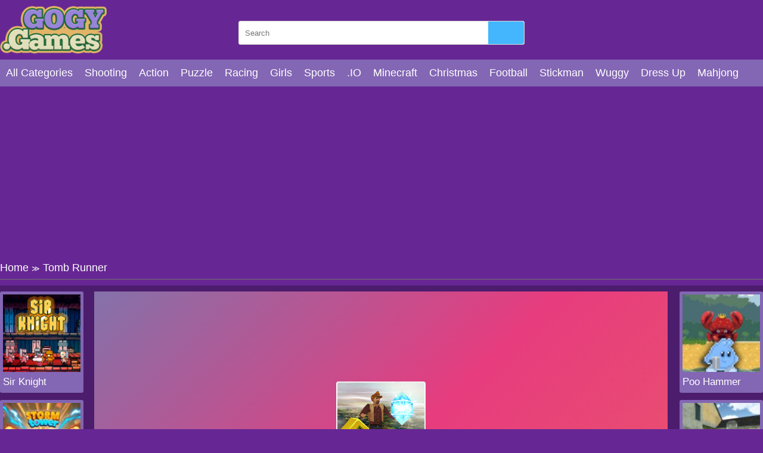

--- FILE ---
content_type: text/html; charset=UTF-8
request_url: https://gogy.games/tomb-runner.html
body_size: 7506
content:
<!DOCTYPE html>
<html lang="en-US">

<head>
  <title>Tomb Runner - Run As Far As Possible - Gogy.games</title>
  <meta name="title" content="Tomb Runner - Run As Far As Possible - Gogy.games">
<meta name="description" content="In Tomb Runner you have to run as far as possible and collect as many points as you can along the way. Unlock new heroes to run with the coins you earn.">
<meta name="keywords" content="Tomb Runner">
<meta name="robots" content="index, follow">
<meta property="og:locale" content="en_US">
<meta property="og:type" content="Game">
<meta property="og:title" content="Tomb Runner - Run As Far As Possible - Gogy.games">
<meta property="og:description" content="In Tomb Runner you have to run as far as possible and collect as many points as you can along the way. Unlock new heroes to run with the coins you earn.">
<meta property="og:url" content="https://gogy.games/tomb-runner.html">
<meta property="og:site_name" content="gogy.games">
<meta property="og:author" content="https://gogy.games">
<meta property="og:image" content="https://gogy.games/media/images/tomb-runner15078856177415.jpg">
<meta name="twitter:card" content="summary">
<meta name="twitter:url" content="https://gogy.games/tomb-runner.html">
<meta name="twitter:title" content="Tomb Runner - Run As Far As Possible - Gogy.games">
<meta name="twitter:description" content="In Tomb Runner you have to run as far as possible and collect as many points as you can along the way. Unlock new heroes to run with the coins you earn.">
<meta name="twitter:image" content="https://gogy.games/media/images/tomb-runner15078856177415.jpg">
<meta name="twitter:tag" content="Tomb Runner">  <meta charset="UTF-8">
    <meta name="viewport" content="width=device-width, initial-scale=1.0">
  <link href="https://gogy.games/resize/120x120/img/favicon-gogy1689819734.png" rel="shortcut icon" type="image/vnd.microsoft.icon">
  <meta name="google-adsense-account" content="ca-pub-4188352020436773">
  <link href="https://gogy.games/css/themecolor.css?v=3" rel="stylesheet" type="text/css" />
  <link href="https://gogy.games/css/style.css?v=3" rel="stylesheet" type="text/css" />
  <link href="https://gogy.games/css/reponsive.css?v=3" rel="stylesheet" type="text/css" />
    <link rel="canonical" href="https://gogy.games/tomb-runner.html">
    <!-- Google tag (gtag.js) -->
<script async src="https://www.googletagmanager.com/gtag/js?id=G-7NJ3XSJ5VQ"></script>
<script>
  window.dataLayer = window.dataLayer || [];
  function gtag(){dataLayer.push(arguments);}
  gtag('js', new Date());

  gtag('config', 'G-7NJ3XSJ5VQ');
</script></head>

<body>
    <header>
  <div class="bx-logo">
    <div class="container">
      <div class="logo">
        <a href="/" title="">
          <img src="/img/logo-gogy-games1689819734.png" alt="gogy.games" />
        </a>
      </div>
      <div class="bx-search">
        <form action="/search" method="GET">
          <input type="text" placeholder="Search" name="k" />
          <button><i class="fa fa-search"></i></button>
        </form>
      </div>
    </div>
  </div>
  <div class="bx-menu" id="bx-menu">
    <div class="open-menu-mb" data-click="0">
      <span class="line v1"></span>
      <span class="line v2"></span>
      <span class="line v3"></span>
    </div>
    <div class="menu">
      <div class="container">
        <ul>
        <li><a href="/all-categories" title="All category">All Categories</a></li>
                      <li><a href="/shooting" title="Shooting">

              
                Shooting              </a></li>
                      <li><a href="/action" title="Action">

              
                Action              </a></li>
                      <li><a href="/puzzle" title="Puzzle">

              
                Puzzle              </a></li>
                      <li><a href="/racing" title="Racing">

              
                Racing              </a></li>
                      <li><a href="/girls" title="Girls">

              
                Girls              </a></li>
                      <li><a href="/sports-games" title="Sports">

              
                Sports              </a></li>
                      <li><a href="/io" title=".IO">

              
                .IO              </a></li>
                      <li><a href="/minecraft-games" title="Minecraft">

              
                Minecraft              </a></li>
                      <li><a href="/christmas-games" title="Christmas">

              
                Christmas              </a></li>
                      <li><a href="/football" title="Football">

              
                Football              </a></li>
                      <li><a href="/stickman" title="Stickman">

              
                Stickman              </a></li>
                      <li><a href="/wuggy" title="Wuggy">

              
                Wuggy              </a></li>
                      <li><a href="/dress-up" title="Dress Up">

              
                Dress Up              </a></li>
                      <li><a href="/mahjong" title="Mahjong">

              
                Mahjong              </a></li>
                      <li><a href="/squid-games" title="Squid games">

              
                Squid games              </a></li>
                      <li><a href="/cooking" title="Cooking">

              
                Cooking              </a></li>
                      <li><a href="/among-us" title="Among Us">

              
                Among Us              </a></li>
                      <li><a href="/education" title="Education">

              
                Education              </a></li>
                  </ul>
      </div>
    </div>
    <div class="bx-social">
      <!--  <a href="" title=""><i class="fab fa-facebook-f"></i></a>
            <a href="" title=""><i class="fab fa-youtube"></i></a>
            <a href="" title=""><i class="fab fa-skype"></i></a>
            <a href="" title=""><i class="fab fa-instagram"></i></a>
            <a href="" title=""><i class="fas fa-share-alt"></i></a>
            <a href="" title=""><i class="fab fa-tumblr"></i></a> -->
    </div>
  </div>
</header>  


<div class="bx-banner-top">
  <div class="container">
    <script async src="https://pagead2.googlesyndication.com/pagead/js/adsbygoogle.js?client=ca-pub-4937496200727397"
     crossorigin="anonymous"></script>
<!-- AP da808 970x250 -->
<ins class="adsbygoogle"
     style="display:inline-block;width:970px;height:250px"
     data-ad-client="ca-pub-4937496200727397"
     data-ad-slot="6376010237"></ins>
<script>
     (adsbygoogle = window.adsbygoogle || []).push({});
</script>  </div>
</div>
<div class="breadcrumb">
  <div class="container">
    <ul>
      <li><a href="/" title="">Home</a><span>≫</span></li>
      <li>Tomb Runner</li>
    </ul>

  </div>
</div>
<div class="bx-detail-game">
  <div class="container">
    <div class="bx-game-related">
      <ul id="gameRelatedLeft">
                  <li>
            <div class="thumb">
              <a href="/sir-knight.html" title="Sir Knight"><img src="https://gogy.games/resizeg/120x120/images/sir-knight-jpeg16902682133163.jpg" alt="Sir Knight" /></a>
            </div>
            <div class="title"><a href="/sir-knight.html" title="Sir Knight">Sir Knight</a></div>
          </li>
                  <li>
            <div class="thumb">
              <a href="/storm-tower-idle-pixel-td.html" title="Storm Tower Idle Pixel TD"><img src="https://gogy.games/resizeg/120x120/images/storm-tower-idle-pixel-td-jpeg16895791709075.jpg" alt="Storm Tower Idle Pixel TD" /></a>
            </div>
            <div class="title"><a href="/storm-tower-idle-pixel-td.html" title="Storm Tower Idle Pixel TD">Storm Tower Idle Pixel TD</a></div>
          </li>
                  <li>
            <div class="thumb">
              <a href="/doomsday-shooter.html" title="Doomsday Shooter"><img src="https://gogy.games/resizeg/120x120/images/doomsday-shooter16893250214328.jpg" alt="Doomsday Shooter" /></a>
            </div>
            <div class="title"><a href="/doomsday-shooter.html" title="Doomsday Shooter">Doomsday Shooter</a></div>
          </li>
                  <li>
            <div class="thumb">
              <a href="/sneak-in-3d.html" title="Sneak In 3D"><img src="https://gogy.games/resizeg/120x120/images/sneak-in-3d-jpeg16884413546152.jpg" alt="Sneak In 3D" /></a>
            </div>
            <div class="title"><a href="/sneak-in-3d.html" title="Sneak In 3D">Sneak In 3D</a></div>
          </li>
                  <li>
            <div class="thumb">
              <a href="/poo-hammer.html" title="Poo Hammer"><img src="https://gogy.games/resizeg/120x120/images/poo-hammer-jpeg16877515493233.jpg" alt="Poo Hammer" /></a>
            </div>
            <div class="title"><a href="/poo-hammer.html" title="Poo Hammer">Poo Hammer</a></div>
          </li>
              </ul>

    </div>
    <div class="content-game">

      <div class="content">
        <div class="iframe">
          <img id="fullscreen" src="https://gogy.games/images/fullscreen.png?v=23" />
          <iframe src="https://html5.gamedistribution.com/f2af2ecc05a445edb6862c589e996a7e/" frameborder="0" width="100%" height="100%"></iframe>        </div>
        <style>
          .iframe {
            width: 100% !important;
            height: 600px !important;
          }

          .bx-ads {
            text-align: center;
          }
        </style>
      </div>

      <div class="bx-ads">
        <script async src="https://pagead2.googlesyndication.com/pagead/js/adsbygoogle.js?client=ca-pub-4937496200727397"
     crossorigin="anonymous"></script>
<!-- AP da808 728x90 -->
<ins class="adsbygoogle"
     style="display:inline-block;width:728px;height:90px"
     data-ad-client="ca-pub-4937496200727397"
     data-ad-slot="4514519256"></ins>
<script>
     (adsbygoogle = window.adsbygoogle || []).push({});
</script>      </div>

    </div>
    <div class="bx-game-related bx-game-related-right">
      <ul id="gameRelatedRight">
                  <li>
            <div class="thumb">
              <a href="/poo-hammer.html" title="Poo Hammer"><img src="https://gogy.games/resizeg/120x120/images/poo-hammer-jpeg16877515493233.jpg" alt="Poo Hammer" /></a>
            </div>
            <div class="title"><a href="/poo-hammer.html" title="Poo Hammer">Poo Hammer</a></div>
          </li>
                  <li>
            <div class="thumb">
              <a href="/counter-combat-multiplayer.html" title="Counter Combat Multiplayer"><img src="https://gogy.games/resizeg/120x120/images/counter-combat-multiplayer-jpeg16874200405287.jpg" alt="Counter Combat Multiplayer" /></a>
            </div>
            <div class="title"><a href="/counter-combat-multiplayer.html" title="Counter Combat Multiplayer">Counter Combat Multiplayer</a></div>
          </li>
                  <li>
            <div class="thumb">
              <a href="/truth-runner.html" title="Truth Runner"><img src="https://gogy.games/resizeg/120x120/images/truth-runner16874193691201.jpg" alt="Truth Runner" /></a>
            </div>
            <div class="title"><a href="/truth-runner.html" title="Truth Runner">Truth Runner</a></div>
          </li>
                  <li>
            <div class="thumb">
              <a href="/kaiten-sushi.html" title="Kaiten Sushi"><img src="https://gogy.games/resizeg/120x120/images/kaiten-sushi-jpeg16872484764287.jpg" alt="Kaiten Sushi" /></a>
            </div>
            <div class="title"><a href="/kaiten-sushi.html" title="Kaiten Sushi">Kaiten Sushi</a></div>
          </li>
                  <li>
            <div class="thumb">
              <a href="/slime-invader.html" title="Slime Invader"><img src="https://gogy.games/resizeg/120x120/images/slime-invader16872479302327.jpg" alt="Slime Invader" /></a>
            </div>
            <div class="title"><a href="/slime-invader.html" title="Slime Invader">Slime Invader</a></div>
          </li>
                  <li>
            <div class="thumb">
              <a href="/raccoon-retail.html" title="Raccoon Retail"><img src="https://gogy.games/resizeg/120x120/images/raccoon-retail-jpeg16867271285090.jpg" alt="Raccoon Retail" /></a>
            </div>
            <div class="title"><a href="/raccoon-retail.html" title="Raccoon Retail">Raccoon Retail</a></div>
          </li>
              </ul>

    </div>
  </div>
</div>
<div class="bx-description-game dt">
  <div class="container">
    <div class="categame">

      <div class="list-backlink">
        
          <a href="https://gogy.games/tag/kizi" title="Kizi">
                          <img src="https://gogy.games/resizeg/100x70/images/2023/07/20/kizi1689820839.jpeg" />
            
            Kizi</a>

        
          <a href="https://gogy.games/tag/friv4school" title="Friv4school">
                          <img src="https://gogy.games/resizeg/100x70/images/2023/07/20/friv4school1689820879.jpeg" />
            
            Friv4school</a>

        
          <a href="https://gogy.games/tag/gogy-games" title="Gogy games">
                          <img src="https://gogy.games/resizeg/100x70/images/2023/07/20/gogy-games1689820928.jpg" />
            
            Gogy games</a>

        
          <a href="https://gogy.games/tag/gogy-2" title="Gogy 2">
                          <img src="https://gogy.games/resizeg/100x70/images/2023/07/20/gogy-21689820971.jpg" />
            
            Gogy 2</a>

        
          <a href="https://gogy.games/tag/gogy-3" title="Gogy 3">
                          <img src="https://gogy.games/resizeg/100x70/images/2023/07/20/gogy-31689821013.jpeg" />
            
            Gogy 3</a>

        
          <a href="https://gogy.games/tag/gogy-com" title="Gogy.com">
                          <img src="https://gogy.games/resizeg/100x70/images/2023/07/20/gogy-com1689821061.jpeg" />
            
            Gogy.com</a>

        
          <a href="https://gogy.games/tag/abcya-live" title="ABCya live">
                          <img src="https://gogy.games/resizeg/100x70/images/2023/07/20/abcya-live1689821108.jpeg" />
            
            ABCya live</a>

        
          <a href="https://gogy.games/tag/juegos-friv" title="Juegos friv">
                          <img src="https://gogy.games/resizeg/100x70/images/2023/07/20/juegos-friv1689821157.jpeg" />
            
            Juegos friv</a>

        

        
          <a href="/cooking" title="Cooking">
                          <img src="https://gogy.games/resizeg/100x70/images/cooking1689823459567.jpg" />
            
            Cooking          </a>

        
          <a href="/io" title=".IO">
                          <img src="https://gogy.games/resizeg/100x70/images/io16898214579929.jpg" />
            
            .IO          </a>

        
          <a href="/mahjong" title="Mahjong">
                          <img src="https://gogy.games/resizeg/100x70/images/mahjong16898253771242.jpg" />
            
            Mahjong          </a>

        
          <a href="/education" title="Education">
                          <img src="https://gogy.games/resizeg/100x70/images/education16898235508743.jpg" />
            
            Education          </a>

        
          <a href="/action" title="Action">
                          <img src="https://gogy.games/resizeg/100x70/images/action-jpeg16898214758912.jpg" />
            
            Action          </a>

        
          <a href="/puzzle" title="Puzzle">
                          <img src="https://gogy.games/resizeg/100x70/images/puzzle-jpeg16898215073173.jpg" />
            
            Puzzle          </a>

        
          <a href="/shooting" title="Shooting">
                          <img src="https://gogy.games/resizeg/100x70/images/shooting16898230243272.jpg" />
            
            Shooting          </a>

        
          <a href="/stickman" title="Stickman">
                          <img src="https://gogy.games/resizeg/100x70/images/stickman-jpeg16898231618349.jpg" />
            
            Stickman          </a>

        
          <a href="/minecraft-games" title="Minecraft">
                          <img src="https://gogy.games/resizeg/100x70/images/minecraft16898216397764.jpg" />
            
            Minecraft          </a>

        
          <a href="/football" title="Football">
                          <img src="https://gogy.games/resizeg/100x70/images/soccer16898231067366.jpg" />
            
            Football          </a>

        

      </div>
    </div>

    <div class="bx-ads" style="padding-top:20px; margin-bottom:-20px; clear:both">
        <script async src="https://pagead2.googlesyndication.com/pagead/js/adsbygoogle.js?client=ca-pub-4937496200727397"
     crossorigin="anonymous"></script>
<!-- AP da808 728x90 -->
<ins class="adsbygoogle"
     style="display:inline-block;width:728px;height:90px"
     data-ad-client="ca-pub-4937496200727397"
     data-ad-slot="4514519256"></ins>
<script>
     (adsbygoogle = window.adsbygoogle || []).push({});
</script>      </div>


    <div class="bx-comment">
      <div class="comment">


        <div class="bx-game-by-cate ">
          <div class="list-item">
                          <div class="item" >
                <div class="thumb">
                  <a href="/rainbow-girls-halloween-salon.html" title="Rainbow Girls Halloween Salon">
                    <img src="https://gogy.games/resizeg/120x120/images/rainbow-girls-halloween-salon-jpeg16665963793326.jpg" alt="Rainbow Girls Halloween Salon" />
                  </a>
                </div>
                <div class="title"><a href="/rainbow-girls-halloween-salon.html" title="Rainbow Girls Halloween Salon">Rainbow Girls Halloween Salon</a></div>
              </div>
                          <div class="item" >
                <div class="thumb">
                  <a href="/time-jump.html" title="Time Jump">
                    <img src="https://gogy.games/resizeg/120x120/images/time-jump15536550682711.jpg" alt="Time Jump" />
                  </a>
                </div>
                <div class="title"><a href="/time-jump.html" title="Time Jump">Time Jump</a></div>
              </div>
                          <div class="item" >
                <div class="thumb">
                  <a href="/animal-daycare.html" title="Animal Daycare">
                    <img src="https://gogy.games/resizeg/120x120/images/animal-daycare15469162416126.jpg" alt="Animal Daycare" />
                  </a>
                </div>
                <div class="title"><a href="/animal-daycare.html" title="Animal Daycare">Animal Daycare</a></div>
              </div>
                          <div class="item" >
                <div class="thumb">
                  <a href="/play-elsa-toys-factory.html" title="Play Elsa Toys Factory">
                    <img src="https://gogy.games/resizeg/120x120/images/play-elsa-toys-factory14927573384965.jpg" alt="Play Elsa Toys Factory" />
                  </a>
                </div>
                <div class="title"><a href="/play-elsa-toys-factory.html" title="Play Elsa Toys Factory">Play Elsa Toys Factory</a></div>
              </div>
                          <div class="item" >
                <div class="thumb">
                  <a href="/zone-royale.html" title="Zone Royale">
                    <img src="https://gogy.games/resizeg/120x120/images/zoneroyale-png15569379018772.jpg" alt="Zone Royale" />
                  </a>
                </div>
                <div class="title"><a href="/zone-royale.html" title="Zone Royale">Zone Royale</a></div>
              </div>
                          <div class="item" >
                <div class="thumb">
                  <a href="/santas-magic-christmas.html" title="Santas Magic Christmas">
                    <img src="https://gogy.games/resizeg/120x120/images/santas-magic-christmas-jpeg16371510948213.jpg" alt="Santas Magic Christmas" />
                  </a>
                </div>
                <div class="title"><a href="/santas-magic-christmas.html" title="Santas Magic Christmas">Santas Magic Christmas</a></div>
              </div>
                          <div class="item" data-item="6">
                <div class="thumb">
                  <a href="/subway-surf-halloween.html" title="Subway Surf Halloween">
                    <img src="https://gogy.games/resizeg/120x120/images/subway-surf-halloween15517562342669.jpg" alt="Subway Surf Halloween" />
                  </a>
                </div>
                <div class="title"><a href="/subway-surf-halloween.html" title="Subway Surf Halloween">Subway Surf Halloween</a></div>
              </div>
                          <div class="item" >
                <div class="thumb">
                  <a href="/knight-dash.html" title="Knight Dash">
                    <img src="https://gogy.games/resizeg/120x120/images/knight-dash16468773876624.jpg" alt="Knight Dash" />
                  </a>
                </div>
                <div class="title"><a href="/knight-dash.html" title="Knight Dash">Knight Dash</a></div>
              </div>
                          <div class="item" >
                <div class="thumb">
                  <a href="/zig-zag.html" title="Zig Zag">
                    <img src="https://gogy.games/resizeg/120x120/images/zig-zag1583117849262.jpg" alt="Zig Zag" />
                  </a>
                </div>
                <div class="title"><a href="/zig-zag.html" title="Zig Zag">Zig Zag</a></div>
              </div>
                          <div class="item" >
                <div class="thumb">
                  <a href="/mr-ant.html" title="Mr. Ant">
                    <img src="https://gogy.games/resizeg/120x120/images/mr-ant15773250006336.jpg" alt="Mr. Ant" />
                  </a>
                </div>
                <div class="title"><a href="/mr-ant.html" title="Mr. Ant">Mr. Ant</a></div>
              </div>
                          <div class="item" >
                <div class="thumb">
                  <a href="/red-ball-2.html" title="Red Ball 2">
                    <img src="https://gogy.games/resizeg/120x120/images/red-ball-2-jpeg16607045833742.jpg" alt="Red Ball 2" />
                  </a>
                </div>
                <div class="title"><a href="/red-ball-2.html" title="Red Ball 2">Red Ball 2</a></div>
              </div>
                          <div class="item" >
                <div class="thumb">
                  <a href="/frozen-hair-salon.html" title="Frozen Hair Salon">
                    <img src="https://gogy.games/resizeg/120x120/images/frozen-hair-salon-jpg14927579248533.jpg" alt="Frozen Hair Salon" />
                  </a>
                </div>
                <div class="title"><a href="/frozen-hair-salon.html" title="Frozen Hair Salon">Frozen Hair Salon</a></div>
              </div>
                          <div class="item" >
                <div class="thumb">
                  <a href="/ariel-s-cardiopulmonary-resuscitatio.html" title="Ariel's Cardiopulmonary Resuscitatio">
                    <img src="https://gogy.games/resizeg/120x120/images/ariel-s-cardiopulmonary-resuscitatio15386219001321.jpg" alt="Ariel's Cardiopulmonary Resuscitatio" />
                  </a>
                </div>
                <div class="title"><a href="/ariel-s-cardiopulmonary-resuscitatio.html" title="Ariel's Cardiopulmonary Resuscitatio">Ariel's Cardiopulmonary Resuscitatio</a></div>
              </div>
                          <div class="item" data-item="6">
                <div class="thumb">
                  <a href="/mini-mall-millionaire.html" title="Mini Mall Millionaire">
                    <img src="https://gogy.games/resizeg/120x120/images/mini-mall-millionaire15480363788790.jpg" alt="Mini Mall Millionaire" />
                  </a>
                </div>
                <div class="title"><a href="/mini-mall-millionaire.html" title="Mini Mall Millionaire">Mini Mall Millionaire</a></div>
              </div>
                          <div class="item" >
                <div class="thumb">
                  <a href="/snake-balls-block-breaker.html" title="Snake Balls Block Breaker">
                    <img src="https://gogy.games/resizeg/120x120/images/snake-balls-block-breaker-jpeg16070571039420.jpg" alt="Snake Balls Block Breaker" />
                  </a>
                </div>
                <div class="title"><a href="/snake-balls-block-breaker.html" title="Snake Balls Block Breaker">Snake Balls Block Breaker</a></div>
              </div>
                          <div class="item" >
                <div class="thumb">
                  <a href="/elsa-and-anna-cosplay.html" title="Elsa And Anna Cosplay">
                    <img src="https://gogy.games/resizeg/120x120/images/elsa-and-anna-cosplay1492759459486.jpg" alt="Elsa And Anna Cosplay" />
                  </a>
                </div>
                <div class="title"><a href="/elsa-and-anna-cosplay.html" title="Elsa And Anna Cosplay">Elsa And Anna Cosplay</a></div>
              </div>
                          <div class="item" >
                <div class="thumb">
                  <a href="/solitaire-tripeaks-harvest.html" title="Solitaire TriPeaks Harvest">
                    <img src="https://gogy.games/resizeg/120x120/images/solitaire-tripeaks-harvest-jpeg16401421157859.jpg" alt="Solitaire TriPeaks Harvest" />
                  </a>
                </div>
                <div class="title"><a href="/solitaire-tripeaks-harvest.html" title="Solitaire TriPeaks Harvest">Solitaire TriPeaks Harvest</a></div>
              </div>
                          <div class="item" >
                <div class="thumb">
                  <a href="/fish-and-trip-online.html" title="Fish And Trip Online">
                    <img src="https://gogy.games/resizeg/120x120/images/fish-and-trip-online-jpeg16646069714374.jpg" alt="Fish And Trip Online" />
                  </a>
                </div>
                <div class="title"><a href="/fish-and-trip-online.html" title="Fish And Trip Online">Fish And Trip Online</a></div>
              </div>
                          <div class="item" >
                <div class="thumb">
                  <a href="/angry-farm-crossy-road.html" title="Angry Farm Crossy Road">
                    <img src="https://gogy.games/resizeg/120x120/images/angry-farm-crossy-road-jpeg16644242939093.jpg" alt="Angry Farm Crossy Road" />
                  </a>
                </div>
                <div class="title"><a href="/angry-farm-crossy-road.html" title="Angry Farm Crossy Road">Angry Farm Crossy Road</a></div>
              </div>
                          <div class="item" >
                <div class="thumb">
                  <a href="/cute-animal-cards.html" title="Cute Animal Cards">
                    <img src="https://gogy.games/resizeg/120x120/images/cute-animal-cards-jpeg16645060623918.jpg" alt="Cute Animal Cards" />
                  </a>
                </div>
                <div class="title"><a href="/cute-animal-cards.html" title="Cute Animal Cards">Cute Animal Cards</a></div>
              </div>
                          <div class="item" data-item="6">
                <div class="thumb">
                  <a href="/guess-the-soccer-star.html" title="Guess The Soccer Star">
                    <img src="https://gogy.games/resizeg/120x120/images/guess-the-soccer-star-png15591229033502.jpg" alt="Guess The Soccer Star" />
                  </a>
                </div>
                <div class="title"><a href="/guess-the-soccer-star.html" title="Guess The Soccer Star">Guess The Soccer Star</a></div>
              </div>
                          <div class="item" >
                <div class="thumb">
                  <a href="/math-word-search.html" title="Math Word Search">
                    <img src="https://gogy.games/resizeg/120x120/images/math-word-search-jpeg16075751774874.jpg" alt="Math Word Search" />
                  </a>
                </div>
                <div class="title"><a href="/math-word-search.html" title="Math Word Search">Math Word Search</a></div>
              </div>
                          <div class="item" >
                <div class="thumb">
                  <a href="/fruits-link-match-3.html" title="Fruits Link Match 3">
                    <img src="https://gogy.games/resizeg/120x120/images/fruits-link-match-3-jpeg16549175345511.jpg" alt="Fruits Link Match 3" />
                  </a>
                </div>
                <div class="title"><a href="/fruits-link-match-3.html" title="Fruits Link Match 3">Fruits Link Match 3</a></div>
              </div>
                          <div class="item" >
                <div class="thumb">
                  <a href="/catrobot-idle-td-battle-cat.html" title="Catrobot Idle Td Battle Cat">
                    <img src="https://gogy.games/resizeg/120x120/images/catrobot-idle-td-battle-cat-jpeg16630362786305.jpg" alt="Catrobot Idle Td Battle Cat" />
                  </a>
                </div>
                <div class="title"><a href="/catrobot-idle-td-battle-cat.html" title="Catrobot Idle Td Battle Cat">Catrobot Idle Td Battle Cat</a></div>
              </div>
                          <div class="item" >
                <div class="thumb">
                  <a href="/wall-of-box.html" title="Wall Of Box">
                    <img src="https://gogy.games/resizeg/120x120/images/wall-of-box-jpeg16589781733991.jpg" alt="Wall Of Box" />
                  </a>
                </div>
                <div class="title"><a href="/wall-of-box.html" title="Wall Of Box">Wall Of Box</a></div>
              </div>
                          <div class="item" >
                <div class="thumb">
                  <a href="/frozen-sisters-april-fool-joy.html" title="Frozen Sisters April Fool Joy">
                    <img src="https://gogy.games/resizeg/120x120/images/frozen-sisters-april-fool-joy-png15730047887971.jpg" alt="Frozen Sisters April Fool Joy" />
                  </a>
                </div>
                <div class="title"><a href="/frozen-sisters-april-fool-joy.html" title="Frozen Sisters April Fool Joy">Frozen Sisters April Fool Joy</a></div>
              </div>
                          <div class="item" >
                <div class="thumb">
                  <a href="/dragon-simulator.html" title="Dragon Simulator">
                    <img src="https://gogy.games/resizeg/120x120/images/dragon-simulator-png1543045724717.jpg" alt="Dragon Simulator" />
                  </a>
                </div>
                <div class="title"><a href="/dragon-simulator.html" title="Dragon Simulator">Dragon Simulator</a></div>
              </div>
                          <div class="item" data-item="6">
                <div class="thumb">
                  <a href="/smash-all-these-f-animals.html" title="Smash All These F Animals">
                    <img src="https://gogy.games/resizeg/120x120/images/smash-all-these-f-animals-jpeg16775540733145.jpg" alt="Smash All These F Animals" />
                  </a>
                </div>
                <div class="title"><a href="/smash-all-these-f-animals.html" title="Smash All These F Animals">Smash All These F Animals</a></div>
              </div>
                          <div class="item" >
                <div class="thumb">
                  <a href="/hero-tower-wars-online.html" title="Hero Tower Wars Online ">
                    <img src="https://gogy.games/resizeg/120x120/images/hero-tower-wars-online-jpeg16544988975875.jpg" alt="Hero Tower Wars Online " />
                  </a>
                </div>
                <div class="title"><a href="/hero-tower-wars-online.html" title="Hero Tower Wars Online ">Hero Tower Wars Online </a></div>
              </div>
                          <div class="item" >
                <div class="thumb">
                  <a href="/candy-forest.html" title="Candy Forest">
                    <img src="https://gogy.games/resizeg/120x120/images/candy-forest1542082127644.jpg" alt="Candy Forest" />
                  </a>
                </div>
                <div class="title"><a href="/candy-forest.html" title="Candy Forest">Candy Forest</a></div>
              </div>
                          <div class="item" >
                <div class="thumb">
                  <a href="/super-fast-driver.html" title="Super Fast Driver">
                    <img src="https://gogy.games/resizeg/120x120/images/super-fast-driver15592088422964.jpg" alt="Super Fast Driver" />
                  </a>
                </div>
                <div class="title"><a href="/super-fast-driver.html" title="Super Fast Driver">Super Fast Driver</a></div>
              </div>
                          <div class="item" >
                <div class="thumb">
                  <a href="/pixel-archer-save-the-princess.html" title="Pixel Archer Save The Princess">
                    <img src="https://gogy.games/resizeg/120x120/images/pixel-archer-save-the-princess-jpeg1621297991496.jpg" alt="Pixel Archer Save The Princess" />
                  </a>
                </div>
                <div class="title"><a href="/pixel-archer-save-the-princess.html" title="Pixel Archer Save The Princess">Pixel Archer Save The Princess</a></div>
              </div>
                          <div class="item" >
                <div class="thumb">
                  <a href="/toilet-paper-the-game.html" title="Toilet Paper The Game">
                    <img src="https://gogy.games/resizeg/120x120/images/toilet-paper-the-game-jpeg15949575526645.jpg" alt="Toilet Paper The Game" />
                  </a>
                </div>
                <div class="title"><a href="/toilet-paper-the-game.html" title="Toilet Paper The Game">Toilet Paper The Game</a></div>
              </div>
                          <div class="item" >
                <div class="thumb">
                  <a href="/bounce-and-collect.html" title="Bounce And Collect">
                    <img src="https://gogy.games/resizeg/120x120/images/bounce-and-collect16236368206757.jpg" alt="Bounce And Collect" />
                  </a>
                </div>
                <div class="title"><a href="/bounce-and-collect.html" title="Bounce And Collect">Bounce And Collect</a></div>
              </div>
                          <div class="item" data-item="6">
                <div class="thumb">
                  <a href="/king-of-drag.html" title="King Of Drag">
                    <img src="https://gogy.games/resizeg/120x120/images/king-of-drag15717152543185.jpg" alt="King Of Drag" />
                  </a>
                </div>
                <div class="title"><a href="/king-of-drag.html" title="King Of Drag">King Of Drag</a></div>
              </div>
                          <div class="item" >
                <div class="thumb">
                  <a href="/flicky-blade.html" title="Flicky Blade">
                    <img src="https://gogy.games/resizeg/120x120/images/flicky-blade15546958728620.jpg" alt="Flicky Blade" />
                  </a>
                </div>
                <div class="title"><a href="/flicky-blade.html" title="Flicky Blade">Flicky Blade</a></div>
              </div>
                          <div class="item" >
                <div class="thumb">
                  <a href="/princesses-fairies-dress.html" title="Princesses Fairies Dress ">
                    <img src="https://gogy.games/resizeg/120x120/images/princesses-fairies-dress15218005773775.jpg" alt="Princesses Fairies Dress " />
                  </a>
                </div>
                <div class="title"><a href="/princesses-fairies-dress.html" title="Princesses Fairies Dress ">Princesses Fairies Dress </a></div>
              </div>
                          <div class="item" >
                <div class="thumb">
                  <a href="/jump-dude.html" title="Jump Dude">
                    <img src="https://gogy.games/resizeg/120x120/images/jump-dude-jpeg16569015616471.jpg" alt="Jump Dude" />
                  </a>
                </div>
                <div class="title"><a href="/jump-dude.html" title="Jump Dude">Jump Dude</a></div>
              </div>
                          <div class="item" >
                <div class="thumb">
                  <a href="/penalty-kick-wiz.html" title="Penalty Kick Wiz">
                    <img src="https://gogy.games/resizeg/120x120/images/penalty-kick-wiz-jpeg16682190763731.jpg" alt="Penalty Kick Wiz" />
                  </a>
                </div>
                <div class="title"><a href="/penalty-kick-wiz.html" title="Penalty Kick Wiz">Penalty Kick Wiz</a></div>
              </div>
                          <div class="item" >
                <div class="thumb">
                  <a href="/red-light-green-light.html" title="Red Light Green Light">
                    <img src="https://gogy.games/resizeg/120x120/images/red-light-green-light-jpeg16528401242051.jpg" alt="Red Light Green Light" />
                  </a>
                </div>
                <div class="title"><a href="/red-light-green-light.html" title="Red Light Green Light">Red Light Green Light</a></div>
              </div>
                      </div>
        </div>
      </div>


    </div>
    <div class="leftcontent">
      <div class="summary">
        <h1>Tomb Runner</h1>
        <div class="article">
          <p>Tomb Runner is an online game that you can play on <a href="https://gogy.games/">Gogy for free</a>. How far can Professor Jones keep running in the adventures of Tomb Runner? Run, jump, slide, rush and surf through, over and under various obstacles through temples, exotic landscapes, bridges and subways while you collect precious gems, special powers and coins. Unlock cool characters like <a href="http://unblocked2games.com"><span style="color:#000000">unblocked games</span></a> Lara Bones, Mummy, Agent 99, the hip Disco Dancer and so much more! Endless running fun!&nbsp;</p>

<h3>Features</h3>

<p>- Endless track with an endless combination of ways to run</p>

<p>- Fast moving pace that keeps you on your toes</p>

<p>- Six characters that can be unlocked by spending the coins you collect</p>

<p>- Amazing graphics that look stunning</p>

<p>- Simple controls that don&#39;t slow down your decision making for those split second moves</p>

<p>Like Temple Run on Android or Appstore. In Tomb Runner - <a href="https://gogy.games/">Gogy Games</a> you have to run as far as possible and collect as many points as you can along the way. Unlock new heroes to run with the coins you earn.</p>

<p>This engaging and addictive endless runner game has great 3D graphics and incredibly responsive controls. You won&#39;t be able to stop trying to beat your high score whenever you get the chance! The adventurer in this game is trying his hardest to find the treasure he wants and to escape from the tomb. It&#39;s your job to help him achieve this. With flaming statues, spiked barrels, impossibly tight gaps to slide though, the sharpest corners since Picasso did a self-portrait and death-defying leaps of faith this game has all of the excitement paired fast paced action that you could ever need.</p>

<p>The further you go the more treacherous your path becomes, with the flames, holes and sharp turns coming thick and fast. It won&#39;t be long until you&#39;re getting further and further along the course and spending the coins you&#39;ve earned to purchase new characters to run with.</p>

<p>In addition, you can search for other games at&nbsp;<a href="https://gogy.games/">http://gogy.games/</a>&nbsp;like&nbsp;<a href="https://gogy.games/gunblood.html">Gunblood</a>,&nbsp;<a href="https://gogy.games/doodieman-voodoo.html">DOODIEMAN VOODOO</a>&nbsp;and&nbsp;<a href="https://gogy.games/douchebag-workout-2.html">DOUCHEBAG WORKOUT 2</a></p>

<ul>
</ul>

<h3>&nbsp;</h3>
<p>Instruction to play:</p><p>The arrow keys on your keyboard choose what decisions your character makes. Left will move your character to the left side of the track. Right will move them to the right. Up makes the character jump over the various obstacles and down makes the character slide underneath whatever is blocking your way.</p>
        </div>
        <div class="list-tag">
          <p></p>
          <div class="tag">
                      </div>

        </div>
      </div>
    </div>
    <div class="rightcontent" style="display: flex; justify-content:center">
      <script async src="https://pagead2.googlesyndication.com/pagead/js/adsbygoogle.js?client=ca-pub-4937496200727397"
     crossorigin="anonymous"></script>
<!-- AP da808 300x600 -->
<ins class="adsbygoogle"
     style="display:inline-block;width:300px;height:600px"
     data-ad-client="ca-pub-4937496200727397"
     data-ad-slot="4728990290"></ins>
<script>
     (adsbygoogle = window.adsbygoogle || []).push({});
</script>    </div>

  </div>
</div>
<Style>
  .bx-banner-top .container {
    text-align: center
  }
</style>
<div class="bx-banner-top">
  <div class="container">
    <script async src="https://pagead2.googlesyndication.com/pagead/js/adsbygoogle.js"></script>
    <!-- auto-ngang -->
    <ins class="adsbygoogle" style="display:block" data-ad-client="ca-pub-4937496200727397" data-ad-slot="5010246035" data-ad-format="auto" data-full-width-responsive="true"></ins>
    <script>
      (adsbygoogle = window.adsbygoogle || []).push({});
    </script>
  </div>
</div>  
<footer>
  <div class="container">

      <div class="logo col-md-2">
        <a href="/" title="">
          <img src="/img/logo-gogy-games1689819734.png" alt="gogy.games" height="50px" />
        </a>
      </div>
      <div class="content-footer col-md-10">
        <div class="row">
                        <div class="list-link">
                <h4>Categories</h4>
                                    <a target="_blank" href="/minecraft-games" title="">Minecraft</a>
                                    <a target="_blank" href="/io" title="">.IO</a>
                                    <a target="_blank" href="/sports-games" title="">Sports</a>
                                    <a target="_blank" href="/racing" title="">Racing</a>
                              </div>
                        <div class="list-link">
                <h4>Websites</h4>
                                    <a target="_blank" href="https://friv.land/" title="">Friv</a>
                                    <a target="_blank" href="https://frozen2games.com/" title="">ABCya4</a>
                                    <a target="_blank" href="https://kizigames.games/" title="">Kizi games</a>
                              </div>
                        <div class="list-link">
                <h4>Our Partners</h4>
                                    <a target="_blank" href="https://y8y8y8.games/" title="">Y8</a>
                                    <a target="_blank" href="https://friv2020.games/" title="">Friv 2020</a>
                                    <a target="_blank" href="https://kid10.net/" title="">Kid10</a>
                                    <a target="_blank" href="https://abcya.games/" title="">Abcya</a>
                              </div>
                  </div>
      
      </div>
  </div>
      <p class="copyright">Copyright © 2025 gogy.games All rights reserved.</p>
</footer>  <script src="https://gogy.games/js/jquery-3.1.0.js?v=1" type="text/javascript"></script>
  <script src="https://gogy.games/js/script.js?v=1" type="text/javascript"></script>
  <script src="/assets/d5562047/yii.js"></script>  
<script defer src="https://static.cloudflareinsights.com/beacon.min.js/vcd15cbe7772f49c399c6a5babf22c1241717689176015" integrity="sha512-ZpsOmlRQV6y907TI0dKBHq9Md29nnaEIPlkf84rnaERnq6zvWvPUqr2ft8M1aS28oN72PdrCzSjY4U6VaAw1EQ==" data-cf-beacon='{"version":"2024.11.0","token":"b367612c5d98470ca3aa91506632e72f","r":1,"server_timing":{"name":{"cfCacheStatus":true,"cfEdge":true,"cfExtPri":true,"cfL4":true,"cfOrigin":true,"cfSpeedBrain":true},"location_startswith":null}}' crossorigin="anonymous"></script>
</html>


--- FILE ---
content_type: text/html; charset=utf-8
request_url: https://html5.gamedistribution.com/f2af2ecc05a445edb6862c589e996a7e/
body_size: 2061
content:
<!DOCTYPE html><html lang=en><head><title>Tomb Runner</title><meta name=viewport content="width=device-width,initial-scale=1,maximum-scale=1,user-scalable=no"><meta name=description content="How far can Professor Jones keep running in the adventures of Tomb Runner? Run, jump, slide, rush and surf through, over and under various obstacles through temples, exotic landscapes, bridges and subways while you collect precious gems, special powers and coins. Unlock cool characters like Lara Bones, Mummy, Agent 99, the hip Disco Dancer and so much more! Endless running fun!"><meta name=keywords content=endless,runner,arcade,3d><meta property=og:type content=website><meta property=og:title content="Tomb Runner"><meta property=og:description content="How far can Professor Jones keep running in the adventures of Tomb Runner? Run, jump, slide, rush and surf through, over and under various obstacles through temples, exotic landscapes, bridges and subways while you collect precious gems, special powers and coins. Unlock cool characters like Lara Bones, Mummy, Agent 99, the hip Disco Dancer and so much more! Endless running fun!"><meta property=og:image content=https://img.gamedistribution.com/f2af2ecc05a445edb6862c589e996a7e-512x512.jpg><meta property=og:url content=https://html5.gamedistribution.com/f2af2ecc05a445edb6862c589e996a7e/ ><link rel=canonical href=https://html5.gamedistribution.com/f2af2ecc05a445edb6862c589e996a7e/ ><link rel=manifest href=manifest_1.5.18.json><link rel=preconnect href=https://html5.api.gamedistribution.com><link rel=preconnect href=https://game.api.gamedistribution.com><link rel=preconnect href=https://pm.gamedistribution.com><script type=text/javascript>if ('serviceWorker' in navigator) {
    navigator
      .serviceWorker
      .register(`/sw_1.5.18.js`)
      .then(function () {
        console.log('SW registered...');
      })
      .catch(err => {
        console.log('SW not registered...', err.message);
      });
  }</script><script type=application/ld+json>{
  "@context": "http://schema.org",
  "@type": "Game",
  "name": "Tomb Runner",
  "url": "https://html5.gamedistribution.com/f2af2ecc05a445edb6862c589e996a7e/",
  "image": "https://img.gamedistribution.com/f2af2ecc05a445edb6862c589e996a7e-512x512.jpg",    
  "description": "How far can Professor Jones keep running in the adventures of Tomb Runner? Run, jump, slide, rush and surf through, over and under various obstacles through temples, exotic landscapes, bridges and subways while you collect precious gems, special powers and coins. Unlock cool characters like Lara Bones, Mummy, Agent 99, the hip Disco Dancer and so much more! Endless running fun!",
  "creator":{
    "name":"Agame",
    "url":"https://www.agame.com/game/Tomb-Runner"
    },
  "publisher":{
    "name":"GameDistribution",
    "url":"https://gamedistribution.com/games/Tomb-Runner"
    },
  "genre":[
      "endless",
      "runner",
      "arcade",
      "3d"
  ]
}</script><style>html{height:100%}body{margin:0;padding:0;background-color:#000;overflow:hidden;height:100%}#game{position:absolute;top:0;left:0;width:0;height:0;overflow:hidden;max-width:100%;max-height:100%;min-width:100%;min-height:100%;box-sizing:border-box}</style></head><body><iframe id=game frameborder=0 allow=autoplay allowfullscreen seamless scrolling=no></iframe><script type=text/javascript>(function () {
    function GameLoader() {
      this.init = function () {
        this._gameId = "f2af2ecc05a445edb6862c589e996a7e";
        this._container = document.getElementById("game");
        this._loader = this._getLoaderData();
        this._hasImpression = false;
        this._hasSuccess = false;
        this._insertGameSDK();
        this._softgamesDomains = this._getDomainData();
      };

      this._getLoaderData = function () {
        return {"enabled":true,"sdk_version":"1.15.2","_":55};
      }

      this._getDomainData = function(){
        return [{"name":"minigame.aeriagames.jp","id":4217},{"name":"localhost:8080","id":4217},{"name":"minigame-stg.aeriagames.jp","id":4217}];
      }

      this._insertGameSDK = function () {
        if (!this._gameId) return;

        window["GD_OPTIONS"] = {
          gameId: this._gameId,
          loader: this._loader,
          onLoaderEvent: this._onLoaderEvent.bind(this),
          onEvent: this._onEvent.bind(this)
        };

        (function (d, s, id) {
          var js,fjs = d.getElementsByTagName(s)[0];
          if (d.getElementById(id)) return;
          js = d.createElement(s);
          js.id = id;
          js.src = "https://html5.api.gamedistribution.com/main.min.js";
          fjs.parentNode.insertBefore(js, fjs);
        })(document, "script", "gamedistribution-jssdk");
      };

      this._loadGame = function (options) {

        if (this._container_initialized) {
          return;
        }

        var formatTokenURLSearch = this._bridge.exports.formatTokenURLSearch;
        var extendUrlQuery = this._bridge.exports.extendUrlQuery;
        var base64Encode = this._bridge.exports.base64Encode;
        const ln_param = new URLSearchParams(window.location.search).get('lang');

        var data = {
          parentURL: this._bridge.parentURL,
          parentDomain: this._bridge.parentDomain,
          topDomain: this._bridge.topDomain,
          hasImpression: options.hasImpression,
          loaderEnabled: true,
          host: window.location.hostname,
          version: "1.5.18"
        };

        var searchPart = formatTokenURLSearch(data);
        var gameSrc = "//html5.gamedistribution.com/rvvASMiM/f2af2ecc05a445edb6862c589e996a7e/index.html" + searchPart;
        this._container.src = gameSrc;

        this._container.onload = this._onFrameLoaded.bind(this);

        this._container_initialized = true;
      };

      this._onLoaderEvent = function (event) {
        switch (event.name) {
          case "LOADER_DATA":
            this._bridge = event.message.bridge;
            this._game = event.message.game;
            break;
        }
      };

      this._onEvent = function (event) {
        switch (event.name) {
          case "SDK_GAME_START":
            this._bridge && this._loadGame({hasImpression: this._hasImpression});
            break;
          case "AD_ERROR":
          case "AD_SDK_CANCELED":
            this._hasImpression = false || this._hasSuccess;
            break;
          case "ALL_ADS_COMPLETED":
          case "COMPLETE":
          case "USER_CLOSE":
          case "SKIPPED":
            this._hasImpression = true;
            this._hasSuccess = true;
            break;
        }
      };

      this._onFrameLoaded=function(event){
        var container=this._container;
        setTimeout(function(){
          try{
            container.contentWindow.focus();
          }catch(err){
          }
        },100);
      }
    }
    new GameLoader().init();
  })();</script></body></html>

--- FILE ---
content_type: text/html; charset=utf-8
request_url: https://www.google.com/recaptcha/api2/aframe
body_size: 269
content:
<!DOCTYPE HTML><html><head><meta http-equiv="content-type" content="text/html; charset=UTF-8"></head><body><script nonce="84kKyrCxWEW3WBgUvUfF-g">/** Anti-fraud and anti-abuse applications only. See google.com/recaptcha */ try{var clients={'sodar':'https://pagead2.googlesyndication.com/pagead/sodar?'};window.addEventListener("message",function(a){try{if(a.source===window.parent){var b=JSON.parse(a.data);var c=clients[b['id']];if(c){var d=document.createElement('img');d.src=c+b['params']+'&rc='+(localStorage.getItem("rc::a")?sessionStorage.getItem("rc::b"):"");window.document.body.appendChild(d);sessionStorage.setItem("rc::e",parseInt(sessionStorage.getItem("rc::e")||0)+1);localStorage.setItem("rc::h",'1762333635048');}}}catch(b){}});window.parent.postMessage("_grecaptcha_ready", "*");}catch(b){}</script></body></html>

--- FILE ---
content_type: text/html; charset=utf-8
request_url: https://www.google.com/recaptcha/api2/aframe
body_size: -249
content:
<!DOCTYPE HTML><html><head><meta http-equiv="content-type" content="text/html; charset=UTF-8"></head><body><script nonce="nukVa4gHSHrSruC6YvIapw">/** Anti-fraud and anti-abuse applications only. See google.com/recaptcha */ try{var clients={'sodar':'https://pagead2.googlesyndication.com/pagead/sodar?'};window.addEventListener("message",function(a){try{if(a.source===window.parent){var b=JSON.parse(a.data);var c=clients[b['id']];if(c){var d=document.createElement('img');d.src=c+b['params']+'&rc='+(localStorage.getItem("rc::a")?sessionStorage.getItem("rc::b"):"");window.document.body.appendChild(d);sessionStorage.setItem("rc::e",parseInt(sessionStorage.getItem("rc::e")||0)+1);localStorage.setItem("rc::h",'1762333649967');}}}catch(b){}});window.parent.postMessage("_grecaptcha_ready", "*");}catch(b){}</script></body></html>

--- FILE ---
content_type: text/css
request_url: https://gogy.games/css/themecolor.css?v=3
body_size: -329
content:
:root {--themeselect:customize;--background:#662794;--pagecolor:#ffffff;--colorcate:#ffffff;--background_head:#662794;--search_color:#dbdbdb;--search_button_bk:#44b6fd;--search_button_text:#ffffff;--search_bkinput:#ffffff;--menu_bk:#8366b4;--menu_color:#ffffff;--menu_bk_hv:#44b6fd;--menu_color_hv:#ffffff;--game_bk:#8366b4;--game_color:#ffffff;--game_color_hv:#ffffff;--game_bk_hv:#44b6fd;--backlink_bg:#ffffff;--backlink_color:#44b6fd;--backlink_bd:#44b6fd;--backlink_colorhv:#ffffff;--backlink_bghv:#8366b4;--text_breadcrum:#ffffff;--bkgameplay:#4c1c6d;--bkcontentdt:#8366b4;--colordt:#ffffff;--colordtlink:#fccd4a;--colordtlinkhv:#44b6fd;--footer_bk:#8366b4;--footer_color:#ffffff;--footer_color_hv:#44b6fd;}

--- FILE ---
content_type: text/css
request_url: https://gogy.games/css/style.css?v=3
body_size: 4099
content:
* {
  margin: 0;
  padding: 0;
}
a {
  text-decoration: none;
}
body {
  background: var(--background);
}
ul li {
  list-style: none;
}
.row {
  width: 100%;
  height: auto;
  float: left;
  display: flex;
}
.col-md-4 {
  width: 33.33%;
  float: left;
}

.col-md-7 {
  width: 70%;
  float: left;
}
.col-md-12 {
  width: 100%;
  float: left;
}
.container {
  width: 100%;
  max-width: 1325px;
  margin: auto;
  position: relative;
}
header {
  width: 100%;
  height: auto;
  float: left;
  background: var(--background_head);
}
header .bx-logo {
  width: 100%;
  height: 100px;
  float: left;
}
header .bx-logo .logo {
  position: absolute;
}
header .bx-logo img {
  height: 80px;
  position: relative;
  top: 10px;
}
header .bx-search {
  width: 480px;
  height: 35px;
  margin: auto;
  position: relative;
  top: 35px;
}
header .bx-search form input {
  width: 100%;
  height: 40px;
  border: var(--search_color) solid 1px;
  border-radius: 3px;
  font-size: 13px;
  padding-left: 10px;
  box-sizing: border-box;
  background: var(--search_bkinput);
}
header .bx-search form button {
  background: var(--search_button_bk);
  border: var(--search_button_bk) solid 1px;
  color: var(--search_button_text);
  position: absolute;
  top: 1px;
  right: 1px;
  height: 38px;
  width: 60px;
  font-size: 17px;
  border-radius: 0 3px 3px 0;
}
header .bx-search form button:hover {
  cursor: pointer;
}
header .bx-menu {
  width: 100%;
  height: 45px;
  float: left;
  background: var(--menu_bk);
  overflow: hidden;
}
header .bx-menu.sticky {
  position: fixed;
  z-index: 999;
}
header .bx-menu:hover {
  height: fit-content;
}
header .bx-menu .menu ul li {
  width: auto;
  float: left;
  height: 45px;
  line-height: 45px;
}
header .bx-menu .menu ul li a {
  padding: 12px 10px;
}
header .bx-social {
  width: auto;
  float: right;
}
header .bx-social a {
  color: #fff;
  width: 45px;
  height: 45px;
  float: left;
  line-height: 45px;
  text-align: center;
  font-size: 18px;
}
.bx-banner-top {
  width: 100%;
  height: auto;
  float: left;
  padding: 20px 0;
  overflow: hidden;
}
.bx-banner-top img {
  width: 100%;
  border: #ccc solid 1px;
  padding: 1px;
}
.bx-feature-game {
  width: 100%;
  height: auto;
  float: left;
}
.bx-header {
  width: 100%;
  height: auto;
  float: left;
  border-bottom: #c9c9c9 solid 1px;
}
.bx-header h2 {
  width: auto;
  float: left;
}
.bx-header h2 a {
  color: var(--colorcate);
  font-family: "Roboto", sans-serif;
  font-size: 18px;
}
.list-item {
  width: 100%;
  height: auto;
  float: left;
  padding: 15px 0;
  position: relative;
}
.list-item .item {
  width: 121.5px;
  height: auto;
  float: left;
  background: var(--game_bk);
  padding: 5px;
  box-sizing: border-box;
  margin-bottom: 10px !important;
  border-radius: 5px;
  box-shadow: 0px 0px 4px 0px #ccc;
}
.list-item .item[data-item="0"] {
  margin-right: 5px;
}
.list-item .item[data-item="1"] {
  margin: 0 5px;
}
.list-item .item[data-item="2"] {
  margin-left: 5px;
}
.list-item .item[data-item="3"] {
  margin-left: 10px;
}
.list-item .item .thumb {
  width: 100%;
  height: 115px;
  float: left;
}
.list-item .item .thumb img {
  width: 100%;
  height: 100%;
  object-fit: cover;
}
.list-item .item .title {
  width: 100%;
  height: 17px;
  float: left;
  padding: 5px 0;
  overflow: hidden;
}
.list-item .item .title a {
  color: var(--game_color);
  font-family: "Roboto", sans-serif;
  font-size: 14px;
}
.list-item .item:hover {
  background: var(--game_bk_hv);
}

.list-item .item:hover .title a {
  color: var(--game_color_hv);
}
.bx-feature-game .item-big {
  width: 100%;
  height: 318px;
  float: left;
  margin-top: 15px;
  padding: 5px;
  background: #fff;
  border-radius: 5px;
  box-shadow: 0px 0px 4px 0px #ccc;
  box-sizing: border-box;
}
.item-top .list-item .item {
  width: calc((100% - 30px) / 3);
  margin-right: 15px;
  margin-left: 0;
}
.item-top .list-item .item:nth-child(3n) {
  margin-right: 0;
}

.bx-feature-game .item-big .thumb {
  width: 100%;
  height: 100%;
  float: left;
}
.bx-feature-game .item-big .thumb img {
  width: 100%;
  height: 100%;
  object-fit: cover;
}
.bx-feature-game .col-md-3:first-child {
  padding-right: 10px;
}
.bx-feature-game .col-md-3:last-child {
  padding-left: 10px;
}
.bx-feature-game .col-md-4 {
  padding: 0 10px;
}
.bx-feature-game .col-md-4 .list-item {
  padding-top: 10px;
}
.bx-game-by-cate {
  width: 100%;
  height: auto;
  float: left;
  margin-top: 15px;
}
.bx-game-by-cate .item {
  margin-right: 11px;
}

.bx-game-by-cate .banner-ads {
  width: 100%;
  height: auto;
  float: left;
  padding-left: 10px;
  box-sizing: border-box;
  margin-top: 32px;
}
.bx-game-by-cate .banner-ads.banner-ads-left {
  padding-left: 0;
  padding-right: 10px;
  margin-top: 15px;
}
.bx-game-by-cate .banner-ads.banner-ads-right {
  margin-top: 15px;
}
.bx-game-by-cate .banner-ads img {
  width: 100%;
}
.bx-header-full {
  width: 100%;
  height: auto;
  float: left;
  border-bottom: #727272 solid 1px;
}
.bx-header-full h2 {
  width: auto;
  float: left;
}
.bx-header-full h2 a {
  color: #e26906;
  font-family: "Roboto", sans-serif;
  font-size: 18px;
}
.bx-header-full .readmore {
  float: right;
  background: #5286ee;
  color: #fff;
  border-radius: 3px;
  font-family: "Roboto", sans-serif;
  font-size: 13px;
  padding: 3px 7px;
  margin-top: 2px;
}
.item-big-ingame {
  width: 515px;
  height: 308px;
  float: left;
  border-radius: 5px;
  box-shadow: 0px 0px 4px 0px #ccc;
  padding: 5px;
  background: #fff;
  margin-right: 10px;
}
.item-big-ingame .thumb {
  width: 100%;
  height: 100%;
  float: left;
}
.item-big-ingame .thumb img {
  width: 100%;
  height: 100%;
  object-fit: cover;
}
.item-ingame {
  position: absolute;
  top: 179px;
}
.item-ingame[data-item="8"] {
  left: 133px;
}
.item-ingame[data-item="9"] {
  left: 265px;
}
.bx-info-site {
  width: 100%;
  height: auto;
  float: left;
  background: var(--background_content);
  padding: 20px;
  box-sizing: border-box;
  margin-top: 30px;
}
.bx-info-site h3 {
  color: #e68700;
  font-family: "Roboto", sans-serif;
  text-transform: uppercase;
  font-size: 18px;
  margin-bottom: 20px;
}
.bx-info-site .content p {
  color: #5c5c5c;
  font-family: "Roboto", sans-serif;
  font-size: 15px;
  padding-bottom: 15px;
  text-align: justify;
}
footer {
  font-family: "Roboto", sans-serif;
  width: 100%;
  height: auto;
  float: left;
  background: var(--footer_bk);
  padding-top: 20px;
  padding-bottom: 10px;
}
footer .logo {
  width: 250px;
  height: auto;
  float: left;
}
footer .logo img {
  height: 50px;
}
footer .content-footer {
  width: calc(100% - 250px);
  height: auto;
  float: right;
  text-align: center;
}
footer .content-footer .row {
  display: flex;
  justify-content: space-around;
  margin-bottom: 20px;
}
footer .content-footer .row label {
  font-weight: bold;
  color: var(--footer_color);
}

footer .content-footer p {
  color: #fff;
}
footer .content-footer .list-link {
  color: #fff;
}

footer .content-footer .list-link a {
  color: var(--footer_color);
  font-weight: 500;
  font-size: 16px;
  width: 100%;
  display: block;
  margin-top: 9px;
}
footer .content-footer .list-link a:hover {
  color: var(--footer_color_hv);
}
footer .social-footer {
  width: auto;
  position: absolute;
  top: 20px;
  right: 0;
}
footer .social-footer a {
  margin-right: 10px;
}
footer .social-footer a img {
  height: 22px;
}
.page-categories .list-item {
  padding: 0;
}
.page-categories .item {
  margin-top: 10px;
  margin-bottom: 0 !important;
}
.bx-header-tag {
  width: 100%;
  height: auto;
  float: left;
  border-bottom: #727272 solid 1px;
  font-family: "Roboto", sans-serif;
  padding-bottom: 10px;
}
.bx-header-tag i.icon-tag {
  background: url("../images/icon-tag.png") no-repeat;
  width: 20px;
  height: 20px;
  float: left;
  background-size: 20px;
  margin-right: 5px;
}
/* .bx-header-tag p {
  display: inline-block;
  font-weight: bold;
  color: #656565;
} */
.pagination {
}
.bx-header-tag p,
.bx-header-tag h1 {
  font-weight: bold;
  width: auto;
  display: inline-block;
  color: var(--colorcate);
  border-radius: 5px;
  font-size: 20px;
  padding: 2px 15px;
  margin-right: 5px;
  padding-left: 0;
}

.bx-header-tag small {
  font-size: 12px;
  color: #656565;
}
.breadcrumb {
  width: 100%;
  height: auto;
  float: left;
  margin-bottom: 10px;
}
.breadcrumb ul {
  width: 100%;
  height: auto;
  float: left;
  border-bottom: #727272 solid 1px;
}
.breadcrumb ul li {
  width: auto;
  float: left;
  color: var(--text_breadcrum);
  padding-right: 5px;
  font-family: "Roboto", sans-serif;
  padding-bottom: 8px;
  font-size: 18px;
}
.breadcrumb ul li h1 {
  font-size: 16px;
}
.breadcrumb ul li a {
  color: var(--text_breadcrum);
}
.breadcrumb ul li span {
  font-size: 13px;
  padding-left: 5px;
}
.bx-detail-game {
  width: 100%;
  height: auto;
  float: left;
  background: var(--bkgameplay);
  padding: 10px 0;
}
.bx-detail-game .bx-game-related {
  width: 140px;
  height: 710px;
  float: left;
  overflow: hidden;
}
.bx-detail-game .bx-game-related.bx-game-related-right {
  float: right;
}
.bx-detail-game .bx-game-related ul li {
  background: var(--game_bk);
  padding: 5px;
  box-sizing: border-box;
  border-radius: 3px;
  font-family: "Roboto", sans-serif;
  height: 170px;
  margin-bottom: 12px;
}
.bx-detail-game .bx-game-related ul li .thumb img {
  width: 100%;
  height: 130px;
}
.bx-detail-game .bx-game-related ul li:hover {
  background: var(--game_bk_hv);
}

.bx-detail-game .bx-game-related ul li .title {
  width: 100%;
  height: 17px;
  float: left;
  overflow: hidden;
  padding: 3px 0;
}
.bx-detail-game .bx-game-related ul li .title a {
  color: var(--game_color);
  font-size: 17px;
  overflow: hidden;
  text-overflow: ellipsis;
  white-space: nowrap;
  display: inline-block;
  width: 100%;
}
.bx-detail-game .bx-game-related ul li:hover .title a {
  color: var(--game_color_hv);
}
.bx-detail-game .lSPager {
  display: none;
}
.bx-detail-game .content-game {
  width: calc(100% - 300px);
  height: auto;
  float: left;
  padding-left: 18px;
  box-sizing: border-box;
  position: relative;
}
.bx-detail-game .content-game .iframe {
  position: relative;
  height: 580px !important;
}
.bx-detail-game .content-game .iframe #fullscreen {
  position: absolute;
  bottom: 10px;
  right: 10px;
}

.bx-detail-game .content-game .iframe #fullscreen:hover {
  cursor: pointer;
}
.bx-detail-game .content-game .iframe.full #fullscreen {
  top: 10px;
  right: 10px;
}
.bx-detail-game .content-game .iframe.full iframe {
  height: 100vh;
}
.bx-detail-game .content-game .content {
  width: 100%;
  height: auto;
  float: left;
}
.bx-detail-game .content-game .content .iframe.full {
  position: fixed;
  width: 100vw;
  height: 100vh;
  top: 0px;
  left: 0px;
  z-index: 999;
}

.bx-detail-game .content-game .bx-ads {
  width: 100%;
  height: auto;
  float: left;
  margin-top: 15px;
}
.bx-detail-game .content-game .bx-ads img {
  max-width: 100%;
  margin: auto;
  display: block;
}
.bx-description-game {
  width: 100%;
  height: auto;
  float: left;
  margin: 0px 0;
  font-family: "Roboto", sans-serif;
  line-height: 1.5em;
}
.bx-description-game .summary {
  width: 100%;
  height: auto;
  float: left;
  background: var(--bkcontentdt);
  padding: 10px;
  box-sizing: border-box;
  border-radius: 10px;
  /* box-shadow: 1px 1px 5px -3px #000; */
  color: var(--colordt);
  margin-bottom: 20px;
}
.bx-description-game .summary p {
  display: inline-block;
  margin-bottom: 1em;
  width: 100%;
}
.bx-description-game .summary h1 {
  width: 100%;
  height: auto;
  float: left;
  border-bottom: #afafaf solid 1px;
  font-size: 22px;
  padding-bottom: 5px;
  margin-bottom: 10px;
  color: var(--colordt);
}
.bx-description-game .summary h2 {
  font-size: 20px;
}
.bx-description-game .summary h3 {
  font-size: 18px;
}
.bx-description-game .summary h4,
.bx-description-game .summary h5,
.bx-description-game .summary h6 {
  font-size: 16px;
}
.bx-description-game .summary ol,
.bx-description-game .summary ul {
  margin-left: 50px;
}
.bx-description-game .summary ul li {
  list-style: square;
}
.bx-description-game .summary {
  width: 100%;
  height: auto;
  float: left;
  color: var(--colordt);
  line-height: 23px;
  padding: 0 15px;
  box-sizing: border-box;
  padding-top: 15px;
}
.bx-description-game .summary a {
  color: var(--colordtlink);
}
.bx-description-game .summary a:hover {
  color: var(--colordtlinkhv);
}
.bx-description-game .summary p {
  margin-block-start: 0em;
}
.bx-description-game .summary .list-tag {
  width: 100%;
  height: auto;
  float: left;
  padding: 0 15px;
  box-sizing: border-box;
}
.bx-description-game .summary .list-tag .tag {
  width: 100%;
  height: auto;
  float: left;
  margin: 14px 0;
}
.bx-description-game .summary .list-tag .tag a {
  border: var(--colordtlink) solid 1px;
  color: var(--colordtlink);
  font-size: 14px;
  padding: 3px 10px;
  border-radius: 10px;
  margin-right: 10px;
}
.bx-description-game .summary .list-tag .tag a:hover {
  border: var(--colordtlinkhv) solid 1px;
  color: var(--colordtlinkhv);
}
.bx-description-game .bx-comment {
  width: 100%;
  height: auto;
  float: left;
  margin: 20px 0;
}
.bx-description-game .bx-comment .comment {
  height: auto;
  float: left;
  box-sizing: border-box;
}
.bx-description-game .bx-comment .comment .header-bx {
  width: 100%;
  height: auto;
  float: left;
  text-align: center;
  border-bottom: #a9a9a9 solid 1px;
  padding-bottom: 7px;
}
.bx-description-game .bx-comment .comment .header-bx a {
  color: #000;
}
.bx-description-game .bx-comment .comment .header-bx a.active {
  color: #e26906;
  padding-right: 10px;
}
.bx-description-game .bx-comment .comment .list-content {
  width: 100%;
  height: auto;
  float: left;
}
.bx-description-game .bx-comment .comment .list-content .item {
  width: 100%;
  height: auto;
  float: left;
  border-bottom: #d6d6d6 solid 1px;
  padding: 20px 0;
}
.bx-description-game .bx-comment .comment .list-content .item:last-child {
  border-bottom: 0px;
}
.bx-description-game .bx-comment .comment .list-content .item .avatar {
  width: 80px;
  height: auto;
  float: left;
}
.bx-description-game .bx-comment .comment .list-content .item .avatar img {
  width: 45px;
  height: 45px;
  border-radius: 50%;
  border: #fff solid 2px;
  box-shadow: 0px 0px 4px -2px #333;
}
.bx-description-game .bx-comment .comment .list-content .item .content {
  width: calc(100% - 80px);
  height: auto;
  float: left;
}
.bx-description-game .bx-comment .comment .list-content .item .content .name {
  width: 100%;
  height: auto;
  float: left;
  color: #767676;
  font-weight: bold;
}
.bx-description-game .bx-comment .comment .list-content .item .content .name small {
  padding-left: 20px;
  font-weight: normal;
  font-size: 12px;
}
.bx-description-game .bx-comment .comment .list-content .item .content p {
  color: #434343;
  font-size: 15px;
  line-height: 23px;
  padding-top: 5px;
  width: 100%;
  height: auto;
  float: left;
}
.bx-description-game .bx-comment .bx-ads {
  width: 400px;
  height: auto;
  float: left;
}
.bx-description-game .bx-comment .bx-ads img {
  width: 100%;
}
.iframe {
  margin: auto;
}
.bx-menu ul li img {
  width: 20px;
  height: 20px;
  position: relative;
  top: 4px;
  padding-right: 5px;
}
.bx-menu ul li:hover {
  background: var(--menu_bk_hv);
}
.bx-menu ul li a {
  color: var(--menu_color);
  font-family: "Roboto", sans-serif;
  font-size: 18px;
  font-weight: 500;
}
.bx-menu ul li:hover a {
  color: var(--menu_color_hv);
}

.h1home {
  font-size: 0;
}
.list-backlink {
  width: 100%;
  height: auto;
  float: left;
  /* display: flex; */
  /* justify-content: space-between; */
  /* flex-wrap: wrap; */
  margin-top: 30px;
}
.list-backlink a {
  font-weight: bold;
  font-size: 19px;
  color: var(--backlink_color);
}

.list-backlink a:hover {
  color: var(--backlink_colorhv);
}
.list-backlink a {
  font-weight: bold;
  font-size: 15px;
  margin-left: 10px;
  line-height: 2.3em;
  margin-bottom: 10px;
  /* border: solid 1px var(--backlink_bd); */
  background: var(--backlink_bg);
  padding: 0px 10px;
  padding-left: 0;
  border-radius: 30px;
  box-shadow: 1px 1px 5px -3px var(--backlink_bd);
  margin-bottom: 15px;
  display: inline-block;
  overflow: hidden;
  display: inline-flex;
  box-sizing: border-box;
  align-items: center;
  width: calc((100% - 148px) / 6);
  margin-right: 25px;
  margin-left: 0;
  line-height: 1.3em;
}

.list-backlink a:nth-child(6n + 0) {
  margin-right: 0;
}

@media screen and (max-width: 1300px) {
  .list-backlink a {
    width: calc((100% - 120px) / 5);
  }
  .list-backlink a:nth-child(6n + 0) {
    margin-right: 25px;
  }
  .list-backlink a:nth-child(5n + 0) {
    margin-right: 0;
  }
}

@media screen and (max-width: 991px) {
  .list-backlink a {
    width: calc((100% - 95px) / 4);
  }
  .list-backlink a:nth-child(5n + 0) {
    margin-right: 5px;
  }
  .list-backlink a:nth-child(4n + 0) {
    margin-right: 5px;
  }
  .list-backlink a:nth-child(6n + 0) {
    margin-right: 5px;
  }
}
@media screen and (max-width: 768px) {
  .list-backlink a {
    width: calc((100% - 25px) / 2);
  }
  .list-backlink a:nth-child(5n + 0),
  .list-backlink a:nth-child(4n + 0) {
    margin-right: 5px;
  }
  .list-backlink a:nth-child(2n + 0) {
    margin-right: 0px;
  }
  .list-backlink a {
    margin-left: 5px;
    margin-right: 5px;
  }
}
.list-backlink a:hover {
  background: var(--backlink_bghv);
  color: var(--backlink_colorhv);
}
.list-backlink a img {
  width: 90px;
  height: 60px;
  /* border-radius: 50%;     */
  margin-right: 8px;
  margin-bottom: -6px;
}
.bx-feature-game .item-big {
  width: 100%;
  height: 315px;
  float: left;
  margin-top: 10px;
  padding: 5px;
  background: var(--game_bk);
  border-radius: 5px;
  box-shadow: 0px 0px 4px 0px #ccc;
  box-sizing: border-box;
  position: relative;
}
.bx-feature-game .item-big a.title {
  position: absolute;
  bottom: 5px;
  display: block;
  background: var(--game_bk);
  width: 96%;
  font-size: 20px;
  padding: 5px 5px;
  /* font-weight: bold; */
  color: var(--game_color);
  font-family: "Roboto", sans-serif;
}
.bx-feature-game .item-big:hover {
  background: var(--game_bk_hv);
}
.bx-feature-game .item-big:hover a.title {
  color: var(--game_color_hv);
  background: var(--game_bk_hv);
}
.item-big-ingame .thumb {
  position: relative;
}
.item-big-ingame a.title {
  position: absolute;
  bottom: 0px;
  display: block;
  background: rgba(255, 255, 255, 0.6);
  width: 99%;
  font-size: 20px;
  padding: 3px 5px;
  font-weight: bold;
}
.list-item .item .title {
  width: 100%;
  height: 17px;
  float: left;
  padding: 5px 0;
  overflow: hidden;
  text-overflow: ellipsis;
  white-space: nowrap;
  color: var(--game_color);
}

.open-menu-mb {
  display: none;
}
.row-gd1 .col-100-350 {
  width: calc(100% - 350px);
  float: left;
}

.row-gd1 .col-350 {
  width: 350px;
  float: right;
}
.row-gd1.gd2 {
  float: right;
}
.row-gd1.gd2 .col-350 {
  float: left;
}

.gd3 .col-100-3502 {
  width: calc((100% - 350px) / 2);
  float: left;
}
.row-gd1.gd3 .col-350 {
  float: left;
}

.row-gd1.gd6 .col-420 {
  float: left;
  width: 420px;
  padding-top: 16px;
}

.row-gd1.gd6 .col-100-4202 {
  width: calc((100% - 420px) / 2);
  float: left;
}

.qc {
  margin-top: 33px;
  background: #e5e5e5;
  height: 315px;
  text-align: center;
}
.qc p {
  padding: 10px;
  text-align: center;
}
.row-gd1 .list-item .item {
  box-sizing: border-box;
  width: calc((100% - 100px) / 6);
  box-sizing: border-box;
  margin-left: 0;
  margin-right: 15px;
}
.row-gd1.gd2 .list-item .item {
  margin-right: 0;
  margin-left: 15px;
}
.row-gd1 .list-item .item .thumb {
  height: 135px;
}
.row-gd1.gd6 .list-item .item .thumb {
  height: 125px;
}
.row-gd1.gd3 .list-item .item {
  box-sizing: border-box;
  width: calc((100% - 50px) / 3);
  margin-left: 8px;
  margin-right: 8px;
}
.row-gd1.gd4 .list-item .item {
  width: calc((100% - 100px) / 7);
  margin-left: 7px;
  margin-right: 7px;
}

.row-gd1.gd4 .list-item .item .thumb {
  height: 160px;
}
.row-gd1.gd5 .list-item .item {
  width: calc((100% - 100px) / 6);
  margin-left: 8px;
  margin-right: 8px;
}
.row-gd1.gd5 .list-item .item .thumb {
  height: 250px;
}
.row-gd1.gd6 .list-item .item {
  box-sizing: border-box;
  width: calc((100% - 50px) / 3);
  margin-left: 8px;
  margin-right: 8px;
}

.row-gd1.gd6 .item-big img {
  height: 276px;
  width: 100%;
  object-fit: cover;
}

.gd6 .title {
  display: block;
  /* background: #fff; */
  padding: 10px;
  color: #000;
  /* font-weight: bold; */
  font-size: 20px;
}
.gd6 .item-big {
  background: var(--game_bk);
  padding: 5px;
  border-radius: 3px;
}
.gd6 .item-big .title {
  color: var(--game_color);
  font-family: "Roboto", sans-serif;
}
.gd6 .item-big:hover {
  background: var(--game_bk_hv);
}

.gd6 .item-big:hover .title {
  color: var(--game_color_hv);
}

.list-item.cate {
  position: relative;
  margin-bottom: 20px;
}
.list-item.cate .item {
  width: calc((100% - 100px) / 10);
  margin-left: 5px;
  margin-right: 5px;
  background: var(--game_bk);
}
.list-item.cate .item:hover {
  background: var(--game_bk_hv);
}

.list-item.cate .item:hover .title a {
  color: var(--game_color_hv);
}
.list-item.cate .item:nth-child(12) {
  position: absolute;
  top: 323px;
  left: 0;
}
.qccate {
  width: calc((100% - 133px) / 3);
  height: 313px;
  background: #dbdbdb;
  float: left;
  margin-top: 10px;
  text-align: center;
}
.qccate p {
  margin-top: 10px;
  margin-bottom: 10px;
}
.pagination {
  width: 100%;
  display: flex;
  align-items: center;
  justify-content: center;
  padding-top: 30px;
}
.pagination li {
  margin: 5px;
  font-size: 22px;
  font-family: "Roboto", sans-serif;
}
.pagination li a,
.pagination li span {
  color: var(--pagecolor);
}
.pagination li.active a,
.pagination li a:hover {
  text-decoration: underline;
}
.copyright {
  text-align: center;
  clear: both;
  width: 100%;
  color: var(--footer_color);
}
.rightcontent {
  width: 400px;
  float: left;
}
.leftcontent {
  width: calc(100% - 400px);
  float: left;
}
.bx-description-game .summary .list-tag .tag a {
  display: inline-block;
  margin-bottom: 10px;
}

@media screen and (max-width: 1300px) {
  .qccate {
    width: calc((100% - 0px) / 3);
  }
  .list-item.cate .item {
    width: calc((100% - 90px) / 9);
  }
}
@media screen and (max-width: 991px) {
  .rightcontent {
    width: 100%;
    float: unset;
  }
  .leftcontent {
    width: 100%;
    float: unset;
  }
  .bx-feature-game .row {
    flex-direction: column;
  }
  .bx-feature-game .col-md-4 {
    width: 100%;
    padding: 0px 15px;
    box-sizing: border-box;
  }
  .open-menu-mb .line {
    width: 22px;
    height: 2px;
    background-color: #fff;
    opacity: 1;
    display: block;
    margin-top: 4px;
    margin-bottom: 4px;
  }
  .open-menu-mb .line.active.v1 {
    margin-top: 5px;
    margin-bottom: 0px;
  }
  .open-menu-mb .line.active.v2 {
    display: none;
  }
  .open-menu-mb .line.active.v3 {
    width: 22px;
    transform: rotate(-45deg);
    transform-origin: 28% 50%;
    margin-top: 5px;
    margin-bottom: 0px;
  }
  .open-menu-mb .line.v2 {
    width: 19px;
  }
  .open-menu-mb .line.v3 {
    width: 16px;
  }
  .open-menu-mb .line.active.v1 {
    transform: rotate(45deg);
    transform-origin: 28% 50%;
  }
  header .bx-menu .menu ul li a {
    padding: 5px 10px;
    margin: 10px;
  }

  header .bx-menu {
    position: relative;
    overflow: unset;
    height: 45px !important;
  }

  header .bx-menu .menu {
    width: 100%;
    height: 100vh;
    left: -100%;
    position: absolute;
    background: var(--menu_bk);
    z-index: 9;
    top: 45px;
    padding-top: 10px;
    transition: all 0.3s ease;
  }
  .open-menu-mb {
    display: block;
    position: absolute;
    top: 10px;
    left: 15px;
  }
  header .bx-menu .menu ul li {
    width: auto;
    float: left;
    height: 45px;
    line-height: 45px;
    width: 50%;
    text-align: center;
  }
  header .bx-menu .menu ul li a {
    font-size: 18px;
    font-weight: bold;
  }
  header .bx-menu .menu.active {
    left: 0;
  }
  header .bx-logo {
    height: 80px;
  }
  header .bx-logo img {
    top: 0;
  }
  header .bx-logo .logo {
    text-align: center;
    position: relative;
  }
  header .bx-logo .logo img {
    height: 70px;
    margin-top: 5px;
  }
  header .bx-search {
    width: 50%;
    height: 33px;
    top: 85px;
    position: absolute;
    z-index: 9;
    right: 10px;
  }
  header .bx-search button {
    display: none;
  }
  header .bx-search form input {
    border: #ccc solid 1px;
    border-radius: 3px;
    font-size: 13px;
    padding-left: 10px;
    box-sizing: border-box;
    height: 36px;
  }
  .row-gd1 .col-100-350,
  .row-gd1 .col-350,
  .row-gd1.gd2 .col-350,
  .row-gd1 .col-100-350,
  .gd3 .col-100-3502,
  .row-gd1.gd3 .col-350,
  .gd3 .col-100-3502,
  .row-gd1.gd6 .col-100-4202,
  .row-gd1.gd6 .col-420,
  .row-gd1.gd6 .col-100-4202 {
    width: 100%;
  }
  footer .logo {
    width: 100%;
    text-align: center;
    margin-bottom: 10px;
  }
  footer .content-footer {
    width: 100%;
  }
  footer .content-footer .row {
    flex-wrap: wrap;
  }
  footer .content-footer .list-link {
    width: 50%;
    margin-top: 20px;
  }
  .qccate {
    display: none;
  }
  .list-item.cate .item {
    width: calc((100% - 70px) / 7);
  }
  .list-item.cate .item:nth-child(12) {
    position: relative;
    top: unset;
    left: unset;
  }
  .bx-detail-game .bx-game-related {
    height: auto;
  }
  .bx-detail-game .bx-game-related:first-child {
    display: none;
  }
  .bx-detail-game .content-game {
    width: 100%;
    padding-left: 0;
  }
  .bx-detail-game {
    padding: 0;
    background: unset;
  }
  .bx-detail-game .bx-game-related.bx-game-related-right {
    width: 100%;
    padding-top: 30px;
  }
  .bx-detail-game .bx-game-related ul li {
    width: calc((100% - 30px) / 3);
    margin: 5px;
    float: left;
    height: 150px;
  }
  .bx-description-game .summary {
    border-radius: 0;
  }
  .bx-detail-game .content-game .bx-ads {
    display: none;
  }
  .list-item .item {
    width: calc((100% - 30px) / 3);
    margin: 5px;
    float: left;
  }
  .list-item .item {
    margin-top: 10px;
  }
  .list-item .item[data-item="1"] {
    margin-top: 10px;
  }
  .bx-detail-game .bx-game-related ul li .thumb img {
    height: 116px;
  }
  .list-backlink a img {
    width: 70px;
    height: 40px;
  }
  .list-backlink a {
    margin-left: 5px;
    margin-right: 5px;
  }
  .bx-game-by-cate.dt .list-item .item:last-child {
    display: none;
  }
  .row-gd1.gd4 .list-item .item .thumb,
  .row-gd1.gd5 .list-item .item .thumb {
    max-height: 120px;
  }
}

@media screen and (max-width: 576px) {
  .list-item .item {
    margin-top: 15px;
  }
  .list-item .item .title {
    padding-top: 15px;
  }
  .list-item .item .thumb {
    height: 133px;
  }
  .list-item .item .thumb img {
    height: 133px;
  }
  .list-item .item .title a {
    font-size: 19px;
  }
  .bx-feature-game .item-big a.title {
    padding-top: 15px;
  }
  .qccate {
    display: block;
    width: 100%;
  }
  .item-top .list-item .item {
    width: calc((100% - 20px) / 2);
    margin-right: 20px;
    margin-left: 0;
  }

  .item-top .list-item .item:nth-child(3n) {
    margin-right: 20px;
  }
  .item-top .list-item .item:nth-child(2n) {
    margin-right: 0;
  }

  .bx-game-by-cate {
    padding: 0 10px;
    box-sizing: border-box;
  }
  .row-gd1 {
    display: flex;
    flex-direction: column;
  }
  .row-gd1.gd3,
  .row-gd1.gd4,
  .row-gd1.gd5,
  .row-gd1.gd6 {
    display: block;
  }
  .row-gd1 .col-350 {
    order: 1;
  }
  .row-gd1 .col-350 .qc {
    margin-top: 0;
    margin-bottom: 20px;
  }
  .row-gd1 .bx-header {
    order: 2;
  }
  .row-gd1 .col-100-350 {
    order: 3;
  }
  .row-gd1 .list-item {
    margin: 0 0px;
  }
  .row-gd1 .list-item .item,
  .row-gd1.gd4 .list-item .item,
  .row-gd1.gd5 .list-item .item {
    width: calc((100% - 35px) / 2);
    margin-left: 5px;
    margin-right: 5px;
  }
  .row-gd1.gd2 .list-item .item {
    margin-left: 5px;
    margin-right: 5px;
  }
  .row-gd1 .list-item .item .thumb {
    height: 135px !important;
  }
  .list-item.cate .item {
    width: calc((100% - 30px) / 2);
  }
  .list-item .item {
    height: 180px;
  }
  .row-gd1.gd2 .list-item .item {
    margin-left: 5px;
    margin-right: 20px;
  }
  .row-gd1.gd2 .list-item .item:nth-child(2n) {
    margin-right: 5px;
  }
  .row-gd1.gd6 .list-item .item,
  .row-gd1.gd3 .list-item .item {
    box-sizing: border-box;
    width: calc((100% - 30px) / 2);
    margin-left: 5px;
    margin-right: 5px;
  }
  .list-item .item[data-item="1"] {
    margin-top: 15px;
  }
  .row-gd1 .list-item .item,
  .row-gd1.gd4 .list-item .item,
  .row-gd1.gd5 .list-item .item,
  .row-gd1.gd6 .list-item .item,
  .row-gd1.gd3 .list-item .item {
    width: calc((100% - 35px) / 2);
    margin-left: 5px;
    margin-right: 20px;
  }
  .row-gd1 .list-item .item:nth-child(2n),
  .row-gd1.gd4 .list-item .item:nth-child(2n),
  .row-gd1.gd5 .list-item .item:nth-child(2n),
  .row-gd1.gd6 .list-item .item:nth-child(2n),
  .row-gd1.gd3 .list-item .item:nth-child(2n) {
    margin-right: 5px;
  }

  .row-gd1.gd4 .list-item .item:nth-child(13),
  .row-gd1.gd4 .list-item .item:nth-child(14) {
    display: none;
  }
  .qccate {
    margin-top: 20px;
  }
  .list-item.cate .item {
    width: calc((100% - 40px) / 2);
    margin-left: 10px;
    margin-right: 10px;
    margin-top: 20px;
  }

  .list-backlink a {
    margin-bottom: 20px;
  }
  footer .content-footer .list-link a {
    margin-top: 20px;
    font-size: 18px;
  }
  .bx-detail-game .content-game .iframe {
    height: 400px !important;
  }
  .bx-detail-game .bx-game-related ul li {
    width: calc((100% - 40px) / 2);
    margin: 10px;
    float: left;
    height: 180px;
  }
  .bx-detail-game .bx-game-related ul li .title a {
    font-size: 18px;
  }
  .bx-detail-game .bx-game-related ul li .title {
    padding-top: 15px;
  }
  .bx-detail-game .bx-game-related ul li .thumb img {
    height: 130px;
  }
  .list-item .item {
    width: calc((100% - 40px) / 2);
    margin: 10px;
    float: left;
  }
  .list-item .item .title a {
    font-size: 18px;
  }
  .bx-description-game .summary p {
    margin-block-start: 0em;
    font-size: 20px;
    line-height: 1.3;
  }
}
